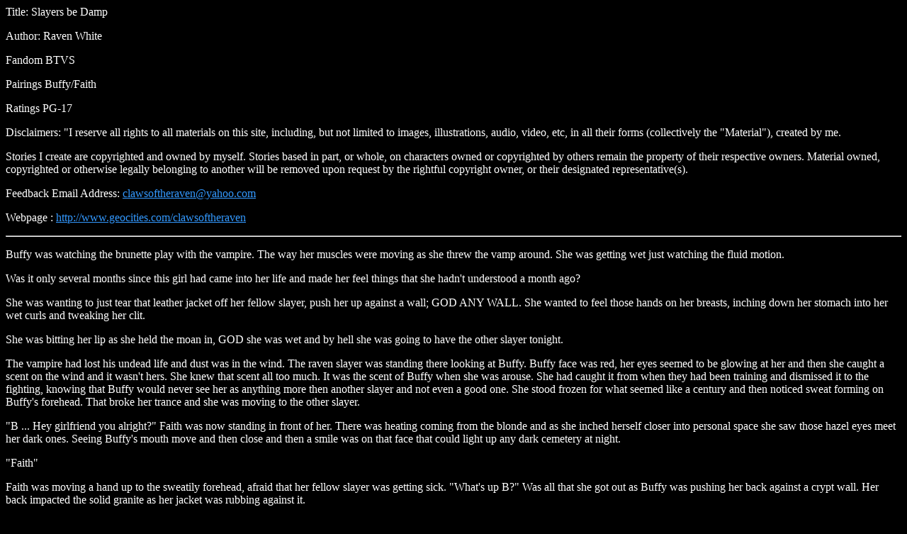

--- FILE ---
content_type: text/html
request_url: https://realmoftheshadow.com/raven_white/damp.htm
body_size: 3628
content:
<html>

<head>
<meta http-equiv="Content-Type" content="text/html; charset=windows-1252">
<title>Slayers be Damp</title>
</head>
<body link="#3399FF" vlink="#FF0000" alink="#FFFF00" style="font-family: Verdana; font-size: 12pt" text="#FFFFFF" bgcolor="#000000">


<p>Title: Slayers be Damp</p>
<p>Author: Raven White</p>
<p>Fandom BTVS</p>
<p>Pairings Buffy/Faith</p>
<p>Ratings PG-17</p>
<p>Disclaimers: &quot;I reserve all rights to all materials on this site, including, but not limited to images, illustrations, audio, video, etc, in all their forms (collectively the &quot;Material&quot;), created by me.</p>
<p>Stories I create are copyrighted and owned by myself. Stories based in part, or whole, on characters owned or copyrighted by others remain the property of their respective owners. Material owned, copyrighted or otherwise legally belonging to another will be removed upon request by the rightful copyright owner, or their designated representative(s).</p>
<p>Feedback Email Address:
<a href="mailto:clawsoftheraven@yahoo.com?subject=Realm Feedback">
<span style="text-decoration: none">clawsoftheraven@yahoo.com</span></a></p>
<p>Webpage : <a href="http://www.geocities.com/clawsoftheraven">
<span style="text-decoration: none">http://www.geocities.com/clawsoftheraven</span></a></p>
<hr>
<p>Buffy was watching the brunette play with the vampire. The way her muscles were moving as she threw the vamp around. She was getting wet just watching the fluid motion.</p>
<p>Was it only several months since this girl had came into her life and made her feel things that she hadn't understood a month ago?</p>
<p>She was wanting to just tear that leather jacket off her fellow slayer, push her up against a wall; GOD ANY WALL. She wanted to feel those hands on her breasts, inching down her stomach into her wet curls and tweaking her clit.</p>
<p>She was bitting her lip as she held the moan in, GOD she was wet and by hell she was going to have the other slayer tonight.</p>
<p>The vampire had lost his undead life and dust was in the wind. The raven slayer was standing there looking at Buffy. Buffy face was red, her eyes seemed to be glowing at her and then she caught a scent on the wind and it wasn't hers. She knew that scent all too much. It was the scent of Buffy when she was arouse. She had caught it from when they had been training and dismissed it to the fighting, knowing that Buffy would never see her as anything more then another slayer and not even a good one. She stood frozen for what seemed like a century and then noticed sweat forming on Buffy's forehead. That broke her trance and she was moving to the other slayer.</p>
<p>&quot;B ... Hey girlfriend you alright?&quot; Faith was now standing in front of her. There was heating coming from the blonde and as she inched herself closer into personal space she saw those hazel eyes meet her dark ones. Seeing Buffy's mouth move and then close and then a smile was on that face that could light up any dark cemetery at night.</p>
<p>&quot;Faith&quot;</p>
<p>Faith was moving a hand up to the sweatily forehead, afraid that her fellow slayer was getting sick. &quot;What's up B?&quot; Was all that she got out as Buffy was pushing her back against a crypt wall. Her back impacted the solid granite as her jacket was rubbing against it.</p>
<p>&quot;B?&quot; She got out in heaving breathing.</p>
<p>Buffy winked at her and then her lips were smacking against hers, this was no tender kiss; this was the kiss of a slayer. Buffy was biting down on her bottom lip and sucking it into her mouth. Moaning was coming from the both of them and the blonde's hands were finding purpose on her skin. Their mouths broke apart and all they heard was the breathing of the other. Hands had stopped moving as Buffy mind caught up to her; the wind was blowing with their scents and eyes met and then was tracing lips that were swollen from kissing hard.</p>
<p>As their breathing was getting a little more under control; Buffy found her voice. &quot;Faith...I WANT YOU. IF YOU don't WANT.&quot; Breathing heavier as fear was setting into the blonde eyes as they were still looking into the dark brown ones that had been haunting her for the far too long now.</p>
<p>Faith was glad for the wall behind her and the pressure of the blonde slayer in her front. &quot;No one takes anything from me that I don't let them have ... Buffy, you just kissed me. Did it feel like I don't want this? OR YOU?&quot; AS much as Buffy wanted her, she couldn't just take the slayer against her will...it would be too much like she was raping her and she would never do that... she would rather go home and us the latest toy for the rest of the night and fuck herself to sleep.. SHIT, she had been doing that anyway for the last few nights.</p>
<p>Then with a nod of a head; Buffy never answer her with words, instead her lips were on hers; tasting the truth, the passion that she could have to take from her and with her. The blond's hands were doing the inching now, one under the black tank top; caressing a nipple..her mouth drew in the moan that escape the other slayer and then her hands moved down and was undoing the leather pants and then her fingers were under that leather and going down into dark curls...wet curls and then...&quot;OH GOD!&quot; Buffy cried as her fingers found the wetness, circling around a swollen clit and then as her tongue was sliding into the Faith's mouth, tasting her, sucking on it...her fingers went inside of the brunette slayers cunt.</p>
<p>&quot;Aw FUCK.&quot; They both cried against the others mouth. Buffy looked into the eyes that were darker then she ever thought she would see.</p>
<p>&quot;You like that Faith&quot; ... &quot;You don't have to answer, baby. I already know you like it. You're SO Fucking WET.&quot;</p>
<p>Dark eyes went even wider and a smirk was breaking on her lovers face. &quot;Oh god B...tell me more baby&quot; Faith was crying as her hips was moving against the two fingers inside her...Buffy other hand had return to tease her breasts.</p>
<p>Later they would wonder why no creatures of the night came for them...but for now all that Buffy could see was the passion of her lovers face. </p>
<p>&quot;Faith ... you have made me so FUCKING crazy ... when I go home after our patrols...I FUCK myself to sleep..seeing you, baby as I cum.&quot;</p>
<p>Buffy fingers were curling up inside her... Faith could only stand there as waves were waiting at the forefront to claim her.</p>
<p>&quot;Baby, I can smell you, so musky, so dark...you make me want to get on my knees to taste you...drink in your smell...roll your juices on my tongue and then touch you inside with my tongue as I am now with my fingers...deep inside you.&quot;</p>
<p>Buffy's hand went up to her throat and tighten around it...watching Faith eyes darken even more with desire and surprise. Faith was hanging on the edge of forever...she was wondering why she hadn't cum yet? There was a twinkling in her lovers eyes.</p>
<p>&quot;..tighter baby...&quot; Breathing was almost gone. &quot;Make me come B.&quot;</p>
<p>Buffy tighten her grip around the brunette's throat and then thrust her fingers in harder; watching as Faith started to crash over the edge.</p>
<p>&quot;FUCK&quot; Was all the Faith could get out..her moisture was running down onto Buffy's fingers and down her leather pants. Buffy never let go of her throat as her body was crashing against her and then Buffy's lips was taking hers in a hard kiss. The blond was rocking against her leg that had somehow ended up between Buffy's thighs. Faith had the sense to grab her hips and bring her harder against her leg; &quot;Let go Buffy...show me girlfriend.&quot;</p>
<p>&quot;God F...ah god....faster baby.&quot; Faith was moving Buffy hips over her leg in a blur and then a different scent was in the air...&quot;Coming....Aw shit....OOOoooo.&quot; Buffy hand tighten even more as she came and the only reason Faith was not passed out; was the fact of her being the other slayer...it sent another wave crashing into her and she was cumming with her lover.</p>
<p>The End.</p>
<hr>

<center>
<table border="0" cellpadding="0" cellspacing="0" style="border-collapse: collapse" width="100%" id="table1">
  <tr>
    <td width="33%" align="center"><a href="../raven_white.htm">Raven White</a></td>
    <td width="33%" align="center"><a href="../bvs.htm">BVS</a></td>
    <td width="34%" align="center"><a href="../index.html">Main Index</a></td>
  </tr>
</table>
</center>

</body>

</html>